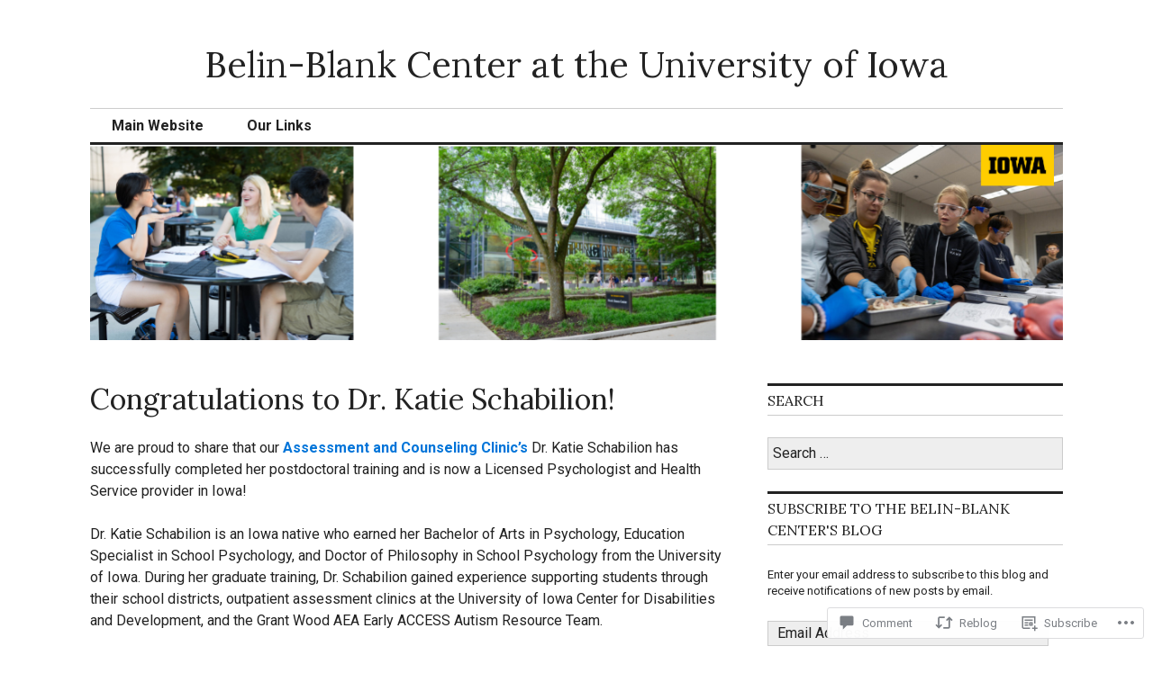

--- FILE ---
content_type: text/css;charset=utf-8
request_url: https://s0.wp.com/?custom-css=1&csblog=1lfel&cscache=6&csrev=10
body_size: 42
content:
/*.wf-active .site-title {
	font-family: Roboto;
	font-variant: small-caps;
}

.wf-active .site-description {
	font-size: .9em;
}

.wf-active h1, .wf-active h2,  .wf-active h3:not(.sd-title), .wf-active h4:not(.jp-relatedposts-post-title) {
	font-family: Antonio;
}

h2, .entry-title {
	font-size: 1.5em;
}

h3, .entry-title {
	font-size: 2.5em;
}

.widget > h2 {
	font-size: 2em;
}*/